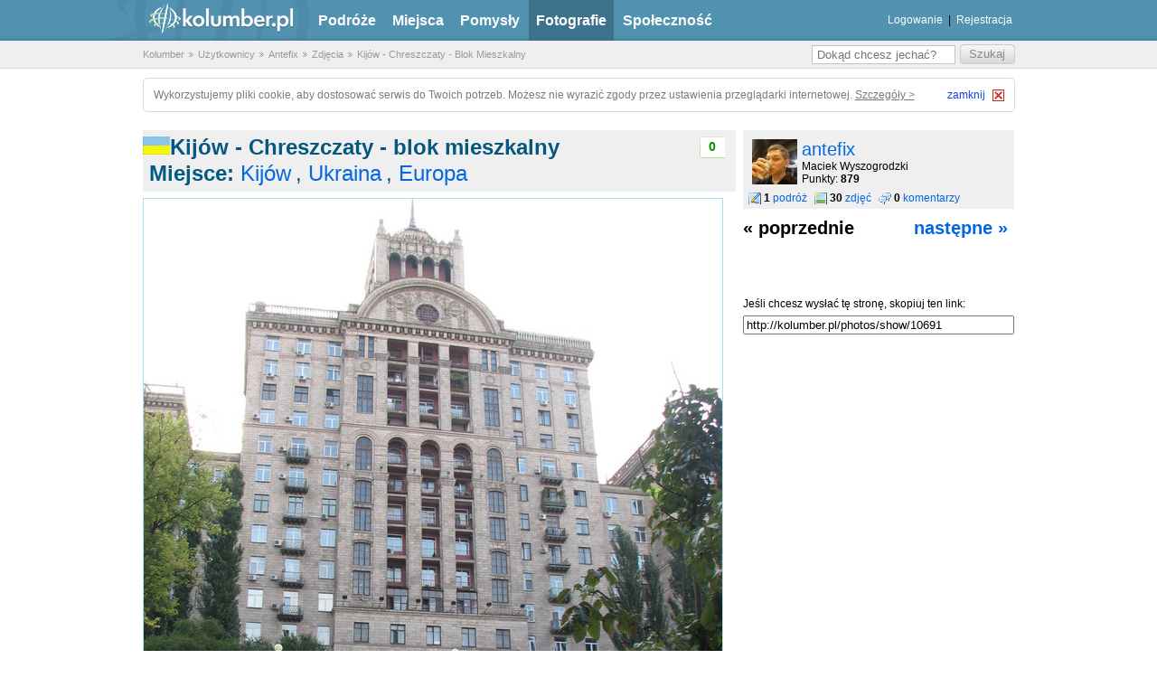

--- FILE ---
content_type: text/html; charset=utf-8
request_url: https://kolumber.pl/photos/show/user:1017/page:1
body_size: 3634
content:
<!DOCTYPE html>
<html lang="pl">
<head>
    <title>Blok Mieszkalny - Chreszczaty - Kijów - Zdjęcia - Kolumber.pl</title>
    <link rel="icon" sizes="32x32" href="/favicon.ico" type="image/x-icon">
    <meta charset="utf-8">
    <meta name="viewport" content="width=device-width, initial-scale=1.0">
    <meta name="verify-v1" content="OsM8jRHQFMvQ5RD7mUF5o7FeaFiRRZw9yBjYIunLKTI=">
    <link rel="search" type="application/opensearchdescription+xml" href="http://kolumber.pl/opensearch.xml" title="Wyszukiwarka">

    <meta name="description" content="Zobacz zdjęcie Kijów - Chreszczaty - blok mieszkalny nadesłane przez antefix w serwisie Kolumber.pl">
    <meta name="keywords" content="podróże, zwiedzanie, mapa świata, turystyka, kolumber, obieżyświat, agroturystyka, zabytki, przewodnik, wczasy, wycieczki">



    <link rel="stylesheet" href="/css/site.css?rev=5ce3c674" media="screen" type="text/css">

    <link rel="stylesheet" href="/css/min.ui.datepicker.css,thickbox.css,swfupload.css,jquery.suggest.css,ajax_photo.css?rev=5ce3c674" media="screen" type="text/css">

    <script src="/js/min.jquery-1.2.6.min.js,jquery.form.js,jquery.metadata.min.js,jquery.media.js,jquery.suggest.js,url.js,thickbox.js,jquery.pngFix.js,ui.datepicker.js,ui.datepicker-pl.js,jquery.ajaxq.js?rev=5ce3c674"></script>

    <script src="/js/kolumber.js?rev=5ce3c674"></script>
    <script src="/js/kolumber_new.js?rev=5ce3c674" defer="defer"></script>
    <script>kolumber.base_url = "/";</script>

</head>
<body>
    <div class="md_new_header">
        <div class="container">
            <span id="logo"><a href="/" title="Kolumber">kolumber.pl</a></span>
            <ul class="main_nav">
                <li><a href="/g/" title="Podróże">Podróże</a></li>
                <li><a href="/places/" title="Miejsca">Miejsca</a></li>
                <li><a href="/t/" title="Pomysły">Pomysły</a></li>
                <li class="selected"><a href="/photos/" title="Fotografie">Fotografie</a></li>
                <li><a href="/u/" title="Społeczność">Społeczność</a></li>
            </ul>
            <div class="user_panel" style="width:270px;">
                <ul>
                    <li><span><a href="/sessions/login/" title="Logowanie">Logowanie</a></span></li>
                    <li><span> | </span></li>
                    <li><span><a href="/users/rejestracja/" title="Rejestracja">Rejestracja</a></span></li>
                </ul>
            </div>
        </div>
    </div>

    <div id="breadcrumbs">
        <script type="application/ld+json">{"@context":"https:\/\/schema.org","@type":"BreadcrumbList","itemListElement":[{"@type":"ListItem","position":1,"name":"Kolumber","item":"http:\/\/kolumber.pl\/\/"},{"@type":"ListItem","position":2,"name":"U\u017cytkownicy","item":"http:\/\/kolumber.pl\/\/u\/"},{"@type":"ListItem","position":3,"name":"Antefix","item":"http:\/\/kolumber.pl\/\/users\/show\/1017"},{"@type":"ListItem","position":4,"name":"Zdj\u0119cia","item":"http:\/\/kolumber.pl\/\/users\/photos\/1017"},{"@type":"ListItem","position":5,"name":"Kij\u00f3w - Chreszczaty - Blok Mieszkalny","item":"http:\/\/kolumber.pl\/\/photos\/show\/user:1017\/page:1"}]}</script>
        <div class="container">
            <ul>
<li class="first-child"><a href="/" title="Kolumber">Kolumber</a></li>
<li><a href="/u/" title="Użytkownicy">Użytkownicy</a></li>
<li><a href="/users/show/1017" title="Antefix">Antefix</a></li>
<li><a href="/users/photos/1017" title="Zdjęcia">Zdjęcia</a></li>
<li><a href="/photos/show/user:1017/page:1" title="Kijów - Chreszczaty - Blok Mieszkalny">Kijów - Chreszczaty - Blok Mieszkalny</a></li>
            </ul>

            <form action="/search/query" method="post">
                <fieldset>
                    <input class="submit" type="submit" value="Szukaj">
                    <input class="fill" placeholder="Dokąd chcesz jechać?" id="form-question" name="query" type="text" value="">
                </fieldset>
            </form>
        </div>
    </div>


    <div class="cookie-alert">
        <span style="float:left;">
            Wykorzystujemy pliki cookie, aby dostosować serwis do Twoich potrzeb. Możesz nie wyrazić zgody przez ustawienia przeglądarki internetowej. <a id="cookie-details" rel="nofollow" href="https://grupa.okazje.info.pl/polityka-cookie.html" target="_blank">Szczegóły &gt;</a>
        </span>
        <div id="cookie-close">
            <span id="cookie-close-txt">zamknij</span>
            <img id="cookie-close-img" alt="Close" src="/img/site/close_btn.gif" width="13" height="13">
        </div>
    </div>


    <div class='main_page_container'>

  <div id="main">
  <div class="container new_photo_show">
  <div id="left-content">
  <div id="photo">
    <div id="photoHeader">
       <ul id="action">
                <li id="photoRating">
            <span class="value">
            0            </span>
        </li>
      </ul>
      	<h1><a href="/m/277-Ukraina" title="Ukraina"><img src="/img/flags/ukraina.gif" class="md_Flag" alt="Ukraina" /></a>Kijów - Chreszczaty - blok mieszkalny 	   </h1>

    	<h2>
      
	      <strong>Miejsce: </strong>
	      <a href="/m/234235-Kijów" title="Miejsce Kijów">Kijów</a>, <a href="/m/277-Ukraina" title="Miejsce Ukraina">Ukraina</a>, <a href="/m/25-Europa" title="Miejsce Europa">Europa</a>
              </h2>

	  </div>
      <div id="photoDesc">
        <dl>
          <dd class="description">
            <ul>
              <li class="photoBig">
                <a title="Kijów - Chreszczaty - blok mieszkalny" href="/upload/photos/0001/0691/425efecbf6e813bd5405295c9975e0f1_max.JPG" class="thickbox">
                    <img src="/upload/photos/0001/0691/425efecbf6e813bd5405295c9975e0f1_big.JPG" alt="Kijów - Chreszczaty - blok mieszkalny" loading="lazy" />                </a>
              </li>
              <li class="photoDesc">podobny do Pałacu Kultury, wybudowany w duchu sowieckiej architektury monumentalnej blok mieszkalny, będący częścią teatralnej obudowy największej ulicy Kijowa - Chreszczat. Ulica ta (8 pasów) podobnie jak Marszałkowska w Warszawie,  po wojnie została poszerzona (wyburzenie starej zabudowy) i przystosowana do komunistycznych parad i wieców. Architektoniczna obudowa ulicy jest niesamowicie monumentalna i pełni funkcję teatralnej dekoracji dla przemarszów.</li>
            </ul>
          </dd>
        </dl>

      </div>


    <div id="photoCommentsContener">


		    </div>

</div>

  </div>
    <div id="main-sidebar">
      
<div class="md_UserInfo">
    <div class="md_UserAv">
        <a href="/u/antefix" title="antefix"><img src="/upload/avatars/0000/1017/mid_1228622084_ja.jpg" width="50" height="50" alt="antefix" loading="lazy" /></a>    </div>

    <h3><a href="/u/antefix" title="Użytkownik antefix">antefix</a></h3>
    <div class="md_UserDet">
        Maciek Wyszogrodzki<br />
        Punkty: <strong>879</strong>
    </div>

    <ul class="md_UserSumup">
        <li class="md_UserGNum"><strong>1</strong>
            <a href="/users/golists/1017">podróż</a>        </li>
        <li class="md_UserPNum"><strong>30</strong>
            <a href="/users/photos/1017">zdjęć</a>        </li>
        <li class="md_UserCommNum"><strong>0</strong>
            <a href="#">komentarzy</a>        </li>
    </ul>
</div>

        <ul id="photo-pagination">
            <li id="prev">
                                « poprzednie                              </li>
              <li id="next">
                                                    		<a href="/photos/show/user:1017/page:2" rel="next">następne »</a>                  	                              </li>
            </ul>
            <ul id="choise-action">
                                          <li>
                <label for="fastUrl">Jeśli chcesz wysłać tę stronę, skopiuj ten link: </label>
                <input type="text" value="http://kolumber.pl/photos/show/10691" id="fastUrl" style="width: 292px;" />
              </li>
            </ul>
    </div>
  </div>
</div>
    </div>

    <div id="footer">
        <div class="container">
            <ul>
                <li class="first-child"><a href="/p/O Kolumberze" title="O Kolumberze">O Kolumberze</a></li>
                <li><a href="/p/Kontakt" title="Kontakt">Kontakt</a></li>
                <li><a href="/p/Regulamin i Netykieta" title="Regulamin i Netykieta">Regulamin i Netykieta</a></li>
                <li><a href="/p/Mapa strony" title="Strona Mapa strony">Mapa strony</a></li>
            </ul>

            <p id="license">
                Copyright &copy; Kolumber.pl. Korzystanie z serwisu oznacza akceptację <a href="https://grupa.okazje.info.pl/polityka-cookie.html" rel="nofollow" target="_blank">polityki cookie</a>.<br>
            </p>
        </div>
    </div>

    
    <script>
        var _gaq = _gaq || [];
        _gaq.push(['_setAccount', 'UA-35434901-1']);
        _gaq.push(['_trackPageview']);

        (function() {
            var ga = document.createElement('script'); ga.type = 'text/javascript'; ga.async = true;
            ga.src = ('https:' == document.location.protocol ? 'https://ssl' : 'http://www') + '.google-analytics.com/ga.js';
            var s = document.getElementsByTagName('script')[0]; s.parentNode.insertBefore(ga, s);
        })();
    </script>

    <script async src="https://www.googletagmanager.com/gtag/js?id=G-5XMVDRYMP9"></script>
    <script>
        window.dataLayer = window.dataLayer || [];
        function gtag(){dataLayer.push(arguments);}
        gtag('js', new Date());
        gtag('config', 'G-5XMVDRYMP9');
    </script>

    <div id="modalContent" style="display: none;"></div>

    <script type="application/ld+json">{"@context":"https:\/\/schema.org","@type":"WebSite","name":"kolumber.pl","url":"http:\/\/kolumber.pl\/","potentialAction":{"@type":"SearchAction","target":"http:\/\/kolumber.pl\/search\/query\/test\/{search_term_string}","query-input":"required name=search_term_string"}}</script>
    <script type="application/ld+json">{"@context":"https:\/\/schema.org","@type":"Organization","name":"kolumber.pl","url":"http:\/\/kolumber.pl\/","logo":"http:\/\/kolumber.pl\/img\/site\/new_header_logo.png"}</script>
<script defer src="https://static.cloudflareinsights.com/beacon.min.js/vcd15cbe7772f49c399c6a5babf22c1241717689176015" integrity="sha512-ZpsOmlRQV6y907TI0dKBHq9Md29nnaEIPlkf84rnaERnq6zvWvPUqr2ft8M1aS28oN72PdrCzSjY4U6VaAw1EQ==" data-cf-beacon='{"version":"2024.11.0","token":"7271ea3e2f20455c80fa3c5555b7376e","r":1,"server_timing":{"name":{"cfCacheStatus":true,"cfEdge":true,"cfExtPri":true,"cfL4":true,"cfOrigin":true,"cfSpeedBrain":true},"location_startswith":null}}' crossorigin="anonymous"></script>
</body>
</html>
